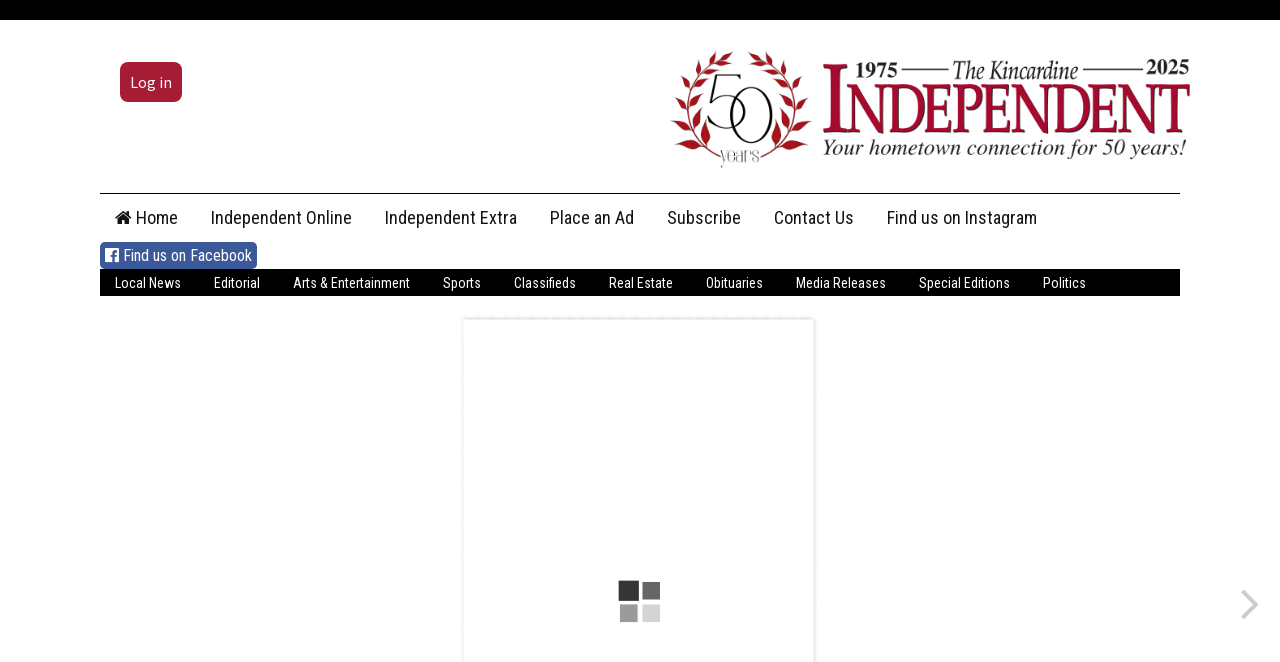

--- FILE ---
content_type: text/html; charset=UTF-8
request_url: https://independent.on.ca/3d-flip-book/kincardine-independent-april-21-2021/
body_size: 12413
content:
<!DOCTYPE html>
<!--[if IE 7]>
<html class="ie ie7" lang="en-CA">
<![endif]-->
<!--[if IE 8]>
<html class="ie ie8" lang="en-CA">
<![endif]-->
<!--[if !(IE 7) | !(IE 8)  ]><!-->
<html lang="en-CA" xmlns:fb="https://ogp.me/ns/fb#">
<head>
	<!-- Global site tag (gtag.js) - Google Analytics -->
<script async src="https://www.googletagmanager.com/gtag/js?id=UA-47220328-6"></script>
<script>
  window.dataLayer = window.dataLayer || [];
  function gtag(){dataLayer.push(arguments);}
  gtag('js', new Date());

  gtag('config', 'UA-47220328-6');
</script>

	<meta charset="UTF-8">
	<meta name="viewport" content="width=device-width">

	<meta property="og:image" content="https://independent.on.ca//wp-content/uploads/2019/02/kincardine_logo_small_transparent.png"/>
	<meta property="og:url"           content="https://independent.on.ca/" />
  <meta property="og:type"          content="website" />
  <meta property="og:title"         content="The Kincardine Independent" />
  <meta property="og:description"   content="The Kincardine Independent - The premier news publication for the Municipality of Kincardine, Ontario" />

	<title>Kincardine Independent April 21 2021 | Kincardine Independent</title>
	<link rel="profile" href="https://gmpg.org/xfn/11">
	<link rel="pingback" href="https://independent.on.ca/xmlrpc.php">
	<!--[if lt IE 9]>
	<script src="https://independent.on.ca/wp-content/themes/twentythirteen/js/html5.js"></script>
	<![endif]-->

		<script type="text/javascript" src="https://independent.on.ca/wp-content/themes/speaker/js/jquery-1.10.1.min.js"></script>
	<script type="text/javascript" src="https://independent.on.ca/wp-content/themes/speaker/js/key.js"></script>
	
	<link href='https://fonts.googleapis.com/css?family=Roboto+Condensed:400,700' rel='stylesheet' type='text/css'>

	<meta name='robots' content='max-image-preview:large' />
	<style>img:is([sizes="auto" i], [sizes^="auto," i]) { contain-intrinsic-size: 3000px 1500px }</style>
	<link rel='dns-prefetch' href='//www.googletagmanager.com' />
<link rel='dns-prefetch' href='//maxcdn.bootstrapcdn.com' />
<link rel="alternate" type="application/rss+xml" title="Kincardine Independent &raquo; Feed" href="https://independent.on.ca/feed/" />
<link rel="alternate" type="application/rss+xml" title="Kincardine Independent &raquo; Comments Feed" href="https://independent.on.ca/comments/feed/" />
<script>
window._wpemojiSettings = {"baseUrl":"https:\/\/s.w.org\/images\/core\/emoji\/16.0.1\/72x72\/","ext":".png","svgUrl":"https:\/\/s.w.org\/images\/core\/emoji\/16.0.1\/svg\/","svgExt":".svg","source":{"concatemoji":"https:\/\/independent.on.ca\/wp-includes\/js\/wp-emoji-release.min.js?ver=0ffab34f86116d618352ad317d49c557"}};
/*! This file is auto-generated */
!function(s,n){var o,i,e;function c(e){try{var t={supportTests:e,timestamp:(new Date).valueOf()};sessionStorage.setItem(o,JSON.stringify(t))}catch(e){}}function p(e,t,n){e.clearRect(0,0,e.canvas.width,e.canvas.height),e.fillText(t,0,0);var t=new Uint32Array(e.getImageData(0,0,e.canvas.width,e.canvas.height).data),a=(e.clearRect(0,0,e.canvas.width,e.canvas.height),e.fillText(n,0,0),new Uint32Array(e.getImageData(0,0,e.canvas.width,e.canvas.height).data));return t.every(function(e,t){return e===a[t]})}function u(e,t){e.clearRect(0,0,e.canvas.width,e.canvas.height),e.fillText(t,0,0);for(var n=e.getImageData(16,16,1,1),a=0;a<n.data.length;a++)if(0!==n.data[a])return!1;return!0}function f(e,t,n,a){switch(t){case"flag":return n(e,"\ud83c\udff3\ufe0f\u200d\u26a7\ufe0f","\ud83c\udff3\ufe0f\u200b\u26a7\ufe0f")?!1:!n(e,"\ud83c\udde8\ud83c\uddf6","\ud83c\udde8\u200b\ud83c\uddf6")&&!n(e,"\ud83c\udff4\udb40\udc67\udb40\udc62\udb40\udc65\udb40\udc6e\udb40\udc67\udb40\udc7f","\ud83c\udff4\u200b\udb40\udc67\u200b\udb40\udc62\u200b\udb40\udc65\u200b\udb40\udc6e\u200b\udb40\udc67\u200b\udb40\udc7f");case"emoji":return!a(e,"\ud83e\udedf")}return!1}function g(e,t,n,a){var r="undefined"!=typeof WorkerGlobalScope&&self instanceof WorkerGlobalScope?new OffscreenCanvas(300,150):s.createElement("canvas"),o=r.getContext("2d",{willReadFrequently:!0}),i=(o.textBaseline="top",o.font="600 32px Arial",{});return e.forEach(function(e){i[e]=t(o,e,n,a)}),i}function t(e){var t=s.createElement("script");t.src=e,t.defer=!0,s.head.appendChild(t)}"undefined"!=typeof Promise&&(o="wpEmojiSettingsSupports",i=["flag","emoji"],n.supports={everything:!0,everythingExceptFlag:!0},e=new Promise(function(e){s.addEventListener("DOMContentLoaded",e,{once:!0})}),new Promise(function(t){var n=function(){try{var e=JSON.parse(sessionStorage.getItem(o));if("object"==typeof e&&"number"==typeof e.timestamp&&(new Date).valueOf()<e.timestamp+604800&&"object"==typeof e.supportTests)return e.supportTests}catch(e){}return null}();if(!n){if("undefined"!=typeof Worker&&"undefined"!=typeof OffscreenCanvas&&"undefined"!=typeof URL&&URL.createObjectURL&&"undefined"!=typeof Blob)try{var e="postMessage("+g.toString()+"("+[JSON.stringify(i),f.toString(),p.toString(),u.toString()].join(",")+"));",a=new Blob([e],{type:"text/javascript"}),r=new Worker(URL.createObjectURL(a),{name:"wpTestEmojiSupports"});return void(r.onmessage=function(e){c(n=e.data),r.terminate(),t(n)})}catch(e){}c(n=g(i,f,p,u))}t(n)}).then(function(e){for(var t in e)n.supports[t]=e[t],n.supports.everything=n.supports.everything&&n.supports[t],"flag"!==t&&(n.supports.everythingExceptFlag=n.supports.everythingExceptFlag&&n.supports[t]);n.supports.everythingExceptFlag=n.supports.everythingExceptFlag&&!n.supports.flag,n.DOMReady=!1,n.readyCallback=function(){n.DOMReady=!0}}).then(function(){return e}).then(function(){var e;n.supports.everything||(n.readyCallback(),(e=n.source||{}).concatemoji?t(e.concatemoji):e.wpemoji&&e.twemoji&&(t(e.twemoji),t(e.wpemoji)))}))}((window,document),window._wpemojiSettings);
</script>
<style id='wp-emoji-styles-inline-css'>

	img.wp-smiley, img.emoji {
		display: inline !important;
		border: none !important;
		box-shadow: none !important;
		height: 1em !important;
		width: 1em !important;
		margin: 0 0.07em !important;
		vertical-align: -0.1em !important;
		background: none !important;
		padding: 0 !important;
	}
</style>
<link rel='stylesheet' id='wp-block-library-css' href='https://independent.on.ca/wp-includes/css/dist/block-library/style.min.css?ver=0ffab34f86116d618352ad317d49c557' media='all' />
<style id='wp-block-library-theme-inline-css'>
.wp-block-audio :where(figcaption){color:#555;font-size:13px;text-align:center}.is-dark-theme .wp-block-audio :where(figcaption){color:#ffffffa6}.wp-block-audio{margin:0 0 1em}.wp-block-code{border:1px solid #ccc;border-radius:4px;font-family:Menlo,Consolas,monaco,monospace;padding:.8em 1em}.wp-block-embed :where(figcaption){color:#555;font-size:13px;text-align:center}.is-dark-theme .wp-block-embed :where(figcaption){color:#ffffffa6}.wp-block-embed{margin:0 0 1em}.blocks-gallery-caption{color:#555;font-size:13px;text-align:center}.is-dark-theme .blocks-gallery-caption{color:#ffffffa6}:root :where(.wp-block-image figcaption){color:#555;font-size:13px;text-align:center}.is-dark-theme :root :where(.wp-block-image figcaption){color:#ffffffa6}.wp-block-image{margin:0 0 1em}.wp-block-pullquote{border-bottom:4px solid;border-top:4px solid;color:currentColor;margin-bottom:1.75em}.wp-block-pullquote cite,.wp-block-pullquote footer,.wp-block-pullquote__citation{color:currentColor;font-size:.8125em;font-style:normal;text-transform:uppercase}.wp-block-quote{border-left:.25em solid;margin:0 0 1.75em;padding-left:1em}.wp-block-quote cite,.wp-block-quote footer{color:currentColor;font-size:.8125em;font-style:normal;position:relative}.wp-block-quote:where(.has-text-align-right){border-left:none;border-right:.25em solid;padding-left:0;padding-right:1em}.wp-block-quote:where(.has-text-align-center){border:none;padding-left:0}.wp-block-quote.is-large,.wp-block-quote.is-style-large,.wp-block-quote:where(.is-style-plain){border:none}.wp-block-search .wp-block-search__label{font-weight:700}.wp-block-search__button{border:1px solid #ccc;padding:.375em .625em}:where(.wp-block-group.has-background){padding:1.25em 2.375em}.wp-block-separator.has-css-opacity{opacity:.4}.wp-block-separator{border:none;border-bottom:2px solid;margin-left:auto;margin-right:auto}.wp-block-separator.has-alpha-channel-opacity{opacity:1}.wp-block-separator:not(.is-style-wide):not(.is-style-dots){width:100px}.wp-block-separator.has-background:not(.is-style-dots){border-bottom:none;height:1px}.wp-block-separator.has-background:not(.is-style-wide):not(.is-style-dots){height:2px}.wp-block-table{margin:0 0 1em}.wp-block-table td,.wp-block-table th{word-break:normal}.wp-block-table :where(figcaption){color:#555;font-size:13px;text-align:center}.is-dark-theme .wp-block-table :where(figcaption){color:#ffffffa6}.wp-block-video :where(figcaption){color:#555;font-size:13px;text-align:center}.is-dark-theme .wp-block-video :where(figcaption){color:#ffffffa6}.wp-block-video{margin:0 0 1em}:root :where(.wp-block-template-part.has-background){margin-bottom:0;margin-top:0;padding:1.25em 2.375em}
</style>
<style id='classic-theme-styles-inline-css'>
/*! This file is auto-generated */
.wp-block-button__link{color:#fff;background-color:#32373c;border-radius:9999px;box-shadow:none;text-decoration:none;padding:calc(.667em + 2px) calc(1.333em + 2px);font-size:1.125em}.wp-block-file__button{background:#32373c;color:#fff;text-decoration:none}
</style>
<style id='pdfemb-pdf-embedder-viewer-style-inline-css'>
.wp-block-pdfemb-pdf-embedder-viewer{max-width:none}

</style>
<style id='global-styles-inline-css'>
:root{--wp--preset--aspect-ratio--square: 1;--wp--preset--aspect-ratio--4-3: 4/3;--wp--preset--aspect-ratio--3-4: 3/4;--wp--preset--aspect-ratio--3-2: 3/2;--wp--preset--aspect-ratio--2-3: 2/3;--wp--preset--aspect-ratio--16-9: 16/9;--wp--preset--aspect-ratio--9-16: 9/16;--wp--preset--color--black: #000000;--wp--preset--color--cyan-bluish-gray: #abb8c3;--wp--preset--color--white: #fff;--wp--preset--color--pale-pink: #f78da7;--wp--preset--color--vivid-red: #cf2e2e;--wp--preset--color--luminous-vivid-orange: #ff6900;--wp--preset--color--luminous-vivid-amber: #fcb900;--wp--preset--color--light-green-cyan: #7bdcb5;--wp--preset--color--vivid-green-cyan: #00d084;--wp--preset--color--pale-cyan-blue: #8ed1fc;--wp--preset--color--vivid-cyan-blue: #0693e3;--wp--preset--color--vivid-purple: #9b51e0;--wp--preset--color--dark-gray: #141412;--wp--preset--color--red: #bc360a;--wp--preset--color--medium-orange: #db572f;--wp--preset--color--light-orange: #ea9629;--wp--preset--color--yellow: #fbca3c;--wp--preset--color--dark-brown: #220e10;--wp--preset--color--medium-brown: #722d19;--wp--preset--color--light-brown: #eadaa6;--wp--preset--color--beige: #e8e5ce;--wp--preset--color--off-white: #f7f5e7;--wp--preset--gradient--vivid-cyan-blue-to-vivid-purple: linear-gradient(135deg,rgba(6,147,227,1) 0%,rgb(155,81,224) 100%);--wp--preset--gradient--light-green-cyan-to-vivid-green-cyan: linear-gradient(135deg,rgb(122,220,180) 0%,rgb(0,208,130) 100%);--wp--preset--gradient--luminous-vivid-amber-to-luminous-vivid-orange: linear-gradient(135deg,rgba(252,185,0,1) 0%,rgba(255,105,0,1) 100%);--wp--preset--gradient--luminous-vivid-orange-to-vivid-red: linear-gradient(135deg,rgba(255,105,0,1) 0%,rgb(207,46,46) 100%);--wp--preset--gradient--very-light-gray-to-cyan-bluish-gray: linear-gradient(135deg,rgb(238,238,238) 0%,rgb(169,184,195) 100%);--wp--preset--gradient--cool-to-warm-spectrum: linear-gradient(135deg,rgb(74,234,220) 0%,rgb(151,120,209) 20%,rgb(207,42,186) 40%,rgb(238,44,130) 60%,rgb(251,105,98) 80%,rgb(254,248,76) 100%);--wp--preset--gradient--blush-light-purple: linear-gradient(135deg,rgb(255,206,236) 0%,rgb(152,150,240) 100%);--wp--preset--gradient--blush-bordeaux: linear-gradient(135deg,rgb(254,205,165) 0%,rgb(254,45,45) 50%,rgb(107,0,62) 100%);--wp--preset--gradient--luminous-dusk: linear-gradient(135deg,rgb(255,203,112) 0%,rgb(199,81,192) 50%,rgb(65,88,208) 100%);--wp--preset--gradient--pale-ocean: linear-gradient(135deg,rgb(255,245,203) 0%,rgb(182,227,212) 50%,rgb(51,167,181) 100%);--wp--preset--gradient--electric-grass: linear-gradient(135deg,rgb(202,248,128) 0%,rgb(113,206,126) 100%);--wp--preset--gradient--midnight: linear-gradient(135deg,rgb(2,3,129) 0%,rgb(40,116,252) 100%);--wp--preset--gradient--autumn-brown: linear-gradient(135deg, rgba(226,45,15,1) 0%, rgba(158,25,13,1) 100%);--wp--preset--gradient--sunset-yellow: linear-gradient(135deg, rgba(233,139,41,1) 0%, rgba(238,179,95,1) 100%);--wp--preset--gradient--light-sky: linear-gradient(135deg,rgba(228,228,228,1.0) 0%,rgba(208,225,252,1.0) 100%);--wp--preset--gradient--dark-sky: linear-gradient(135deg,rgba(0,0,0,1.0) 0%,rgba(56,61,69,1.0) 100%);--wp--preset--font-size--small: 13px;--wp--preset--font-size--medium: 20px;--wp--preset--font-size--large: 36px;--wp--preset--font-size--x-large: 42px;--wp--preset--spacing--20: 0.44rem;--wp--preset--spacing--30: 0.67rem;--wp--preset--spacing--40: 1rem;--wp--preset--spacing--50: 1.5rem;--wp--preset--spacing--60: 2.25rem;--wp--preset--spacing--70: 3.38rem;--wp--preset--spacing--80: 5.06rem;--wp--preset--shadow--natural: 6px 6px 9px rgba(0, 0, 0, 0.2);--wp--preset--shadow--deep: 12px 12px 50px rgba(0, 0, 0, 0.4);--wp--preset--shadow--sharp: 6px 6px 0px rgba(0, 0, 0, 0.2);--wp--preset--shadow--outlined: 6px 6px 0px -3px rgba(255, 255, 255, 1), 6px 6px rgba(0, 0, 0, 1);--wp--preset--shadow--crisp: 6px 6px 0px rgba(0, 0, 0, 1);}:where(.is-layout-flex){gap: 0.5em;}:where(.is-layout-grid){gap: 0.5em;}body .is-layout-flex{display: flex;}.is-layout-flex{flex-wrap: wrap;align-items: center;}.is-layout-flex > :is(*, div){margin: 0;}body .is-layout-grid{display: grid;}.is-layout-grid > :is(*, div){margin: 0;}:where(.wp-block-columns.is-layout-flex){gap: 2em;}:where(.wp-block-columns.is-layout-grid){gap: 2em;}:where(.wp-block-post-template.is-layout-flex){gap: 1.25em;}:where(.wp-block-post-template.is-layout-grid){gap: 1.25em;}.has-black-color{color: var(--wp--preset--color--black) !important;}.has-cyan-bluish-gray-color{color: var(--wp--preset--color--cyan-bluish-gray) !important;}.has-white-color{color: var(--wp--preset--color--white) !important;}.has-pale-pink-color{color: var(--wp--preset--color--pale-pink) !important;}.has-vivid-red-color{color: var(--wp--preset--color--vivid-red) !important;}.has-luminous-vivid-orange-color{color: var(--wp--preset--color--luminous-vivid-orange) !important;}.has-luminous-vivid-amber-color{color: var(--wp--preset--color--luminous-vivid-amber) !important;}.has-light-green-cyan-color{color: var(--wp--preset--color--light-green-cyan) !important;}.has-vivid-green-cyan-color{color: var(--wp--preset--color--vivid-green-cyan) !important;}.has-pale-cyan-blue-color{color: var(--wp--preset--color--pale-cyan-blue) !important;}.has-vivid-cyan-blue-color{color: var(--wp--preset--color--vivid-cyan-blue) !important;}.has-vivid-purple-color{color: var(--wp--preset--color--vivid-purple) !important;}.has-black-background-color{background-color: var(--wp--preset--color--black) !important;}.has-cyan-bluish-gray-background-color{background-color: var(--wp--preset--color--cyan-bluish-gray) !important;}.has-white-background-color{background-color: var(--wp--preset--color--white) !important;}.has-pale-pink-background-color{background-color: var(--wp--preset--color--pale-pink) !important;}.has-vivid-red-background-color{background-color: var(--wp--preset--color--vivid-red) !important;}.has-luminous-vivid-orange-background-color{background-color: var(--wp--preset--color--luminous-vivid-orange) !important;}.has-luminous-vivid-amber-background-color{background-color: var(--wp--preset--color--luminous-vivid-amber) !important;}.has-light-green-cyan-background-color{background-color: var(--wp--preset--color--light-green-cyan) !important;}.has-vivid-green-cyan-background-color{background-color: var(--wp--preset--color--vivid-green-cyan) !important;}.has-pale-cyan-blue-background-color{background-color: var(--wp--preset--color--pale-cyan-blue) !important;}.has-vivid-cyan-blue-background-color{background-color: var(--wp--preset--color--vivid-cyan-blue) !important;}.has-vivid-purple-background-color{background-color: var(--wp--preset--color--vivid-purple) !important;}.has-black-border-color{border-color: var(--wp--preset--color--black) !important;}.has-cyan-bluish-gray-border-color{border-color: var(--wp--preset--color--cyan-bluish-gray) !important;}.has-white-border-color{border-color: var(--wp--preset--color--white) !important;}.has-pale-pink-border-color{border-color: var(--wp--preset--color--pale-pink) !important;}.has-vivid-red-border-color{border-color: var(--wp--preset--color--vivid-red) !important;}.has-luminous-vivid-orange-border-color{border-color: var(--wp--preset--color--luminous-vivid-orange) !important;}.has-luminous-vivid-amber-border-color{border-color: var(--wp--preset--color--luminous-vivid-amber) !important;}.has-light-green-cyan-border-color{border-color: var(--wp--preset--color--light-green-cyan) !important;}.has-vivid-green-cyan-border-color{border-color: var(--wp--preset--color--vivid-green-cyan) !important;}.has-pale-cyan-blue-border-color{border-color: var(--wp--preset--color--pale-cyan-blue) !important;}.has-vivid-cyan-blue-border-color{border-color: var(--wp--preset--color--vivid-cyan-blue) !important;}.has-vivid-purple-border-color{border-color: var(--wp--preset--color--vivid-purple) !important;}.has-vivid-cyan-blue-to-vivid-purple-gradient-background{background: var(--wp--preset--gradient--vivid-cyan-blue-to-vivid-purple) !important;}.has-light-green-cyan-to-vivid-green-cyan-gradient-background{background: var(--wp--preset--gradient--light-green-cyan-to-vivid-green-cyan) !important;}.has-luminous-vivid-amber-to-luminous-vivid-orange-gradient-background{background: var(--wp--preset--gradient--luminous-vivid-amber-to-luminous-vivid-orange) !important;}.has-luminous-vivid-orange-to-vivid-red-gradient-background{background: var(--wp--preset--gradient--luminous-vivid-orange-to-vivid-red) !important;}.has-very-light-gray-to-cyan-bluish-gray-gradient-background{background: var(--wp--preset--gradient--very-light-gray-to-cyan-bluish-gray) !important;}.has-cool-to-warm-spectrum-gradient-background{background: var(--wp--preset--gradient--cool-to-warm-spectrum) !important;}.has-blush-light-purple-gradient-background{background: var(--wp--preset--gradient--blush-light-purple) !important;}.has-blush-bordeaux-gradient-background{background: var(--wp--preset--gradient--blush-bordeaux) !important;}.has-luminous-dusk-gradient-background{background: var(--wp--preset--gradient--luminous-dusk) !important;}.has-pale-ocean-gradient-background{background: var(--wp--preset--gradient--pale-ocean) !important;}.has-electric-grass-gradient-background{background: var(--wp--preset--gradient--electric-grass) !important;}.has-midnight-gradient-background{background: var(--wp--preset--gradient--midnight) !important;}.has-small-font-size{font-size: var(--wp--preset--font-size--small) !important;}.has-medium-font-size{font-size: var(--wp--preset--font-size--medium) !important;}.has-large-font-size{font-size: var(--wp--preset--font-size--large) !important;}.has-x-large-font-size{font-size: var(--wp--preset--font-size--x-large) !important;}
:where(.wp-block-post-template.is-layout-flex){gap: 1.25em;}:where(.wp-block-post-template.is-layout-grid){gap: 1.25em;}
:where(.wp-block-columns.is-layout-flex){gap: 2em;}:where(.wp-block-columns.is-layout-grid){gap: 2em;}
:root :where(.wp-block-pullquote){font-size: 1.5em;line-height: 1.6;}
</style>
<link rel='stylesheet' id='pmpro_frontend_base-css' href='https://independent.on.ca/wp-content/plugins/paid-memberships-pro/css/frontend/base.css?ver=3.5.6' media='all' />
<link rel='stylesheet' id='pmpro_frontend_variation_1-css' href='https://independent.on.ca/wp-content/plugins/paid-memberships-pro/css/frontend/variation_1.css?ver=3.5.6' media='all' />
<link rel='stylesheet' id='wp-polls-css' href='https://independent.on.ca/wp-content/plugins/wp-polls/polls-css.css?ver=2.77.3' media='all' />
<style id='wp-polls-inline-css'>
.wp-polls .pollbar {
	margin: 1px;
	font-size: 6px;
	line-height: 8px;
	height: 8px;
	background-image: url('https://independent.on.ca/wp-content/plugins/wp-polls/images/default/pollbg.gif');
	border: 1px solid #c8c8c8;
}

</style>
<link rel='stylesheet' id='load-fa-css' href='https://maxcdn.bootstrapcdn.com/font-awesome/4.7.0/css/font-awesome.min.css?ver=0ffab34f86116d618352ad317d49c557' media='all' />
<link rel='stylesheet' id='parent-style-css' href='https://independent.on.ca/wp-content/themes/twentythirteen/style.css?ver=0ffab34f86116d618352ad317d49c557' media='all' />
<link rel='stylesheet' id='twentythirteen-fonts-css' href='https://independent.on.ca/wp-content/themes/twentythirteen/fonts/source-sans-pro-plus-bitter.css?ver=20230328' media='all' />
<link rel='stylesheet' id='genericons-css' href='https://independent.on.ca/wp-content/themes/twentythirteen/genericons/genericons.css?ver=20251101' media='all' />
<link rel='stylesheet' id='twentythirteen-style-css' href='https://independent.on.ca/wp-content/themes/speaker/style.css?ver=20251202' media='all' />
<link rel='stylesheet' id='twentythirteen-block-style-css' href='https://independent.on.ca/wp-content/themes/twentythirteen/css/blocks.css?ver=20240520' media='all' />
<script src="https://independent.on.ca/wp-includes/js/jquery/jquery.min.js?ver=3.7.1" id="jquery-core-js"></script>
<script src="https://independent.on.ca/wp-includes/js/jquery/jquery-migrate.min.js?ver=3.4.1" id="jquery-migrate-js"></script>
<script id="3d-flip-book-client-locale-loader-js-extra">
var FB3D_CLIENT_LOCALE = {"ajaxurl":"https:\/\/independent.on.ca\/wp-admin\/admin-ajax.php","dictionary":{"Table of contents":"Table of contents","Close":"Close","Bookmarks":"Bookmarks","Thumbnails":"Thumbnails","Search":"Search","Share":"Share","Facebook":"Facebook","Twitter":"Twitter","Email":"Email","Play":"Play","Previous page":"Previous page","Next page":"Next page","Zoom in":"Zoom in","Zoom out":"Zoom out","Fit view":"Fit view","Auto play":"Auto play","Full screen":"Full screen","More":"More","Smart pan":"Smart pan","Single page":"Single page","Sounds":"Sounds","Stats":"Stats","Print":"Print","Download":"Download","Goto first page":"Goto first page","Goto last page":"Goto last page"},"images":"https:\/\/independent.on.ca\/wp-content\/plugins\/interactive-3d-flipbook-powered-physics-engine\/assets\/images\/","jsData":{"urls":[],"posts":{"ids_mis":[],"ids":[]},"pages":[],"firstPages":[],"bookCtrlProps":[],"bookTemplates":[]},"key":"3d-flip-book","pdfJS":{"pdfJsLib":"https:\/\/independent.on.ca\/wp-content\/plugins\/interactive-3d-flipbook-powered-physics-engine\/assets\/js\/pdf.min.js?ver=4.3.136","pdfJsWorker":"https:\/\/independent.on.ca\/wp-content\/plugins\/interactive-3d-flipbook-powered-physics-engine\/assets\/js\/pdf.worker.js?ver=4.3.136","stablePdfJsLib":"https:\/\/independent.on.ca\/wp-content\/plugins\/interactive-3d-flipbook-powered-physics-engine\/assets\/js\/stable\/pdf.min.js?ver=2.5.207","stablePdfJsWorker":"https:\/\/independent.on.ca\/wp-content\/plugins\/interactive-3d-flipbook-powered-physics-engine\/assets\/js\/stable\/pdf.worker.js?ver=2.5.207","pdfJsCMapUrl":"https:\/\/independent.on.ca\/wp-content\/plugins\/interactive-3d-flipbook-powered-physics-engine\/assets\/cmaps\/"},"cacheurl":"https:\/\/independent.on.ca\/wp-content\/uploads\/3d-flip-book\/cache\/","pluginsurl":"https:\/\/independent.on.ca\/wp-content\/plugins\/","pluginurl":"https:\/\/independent.on.ca\/wp-content\/plugins\/interactive-3d-flipbook-powered-physics-engine\/","thumbnailSize":{"width":"150","height":"150"},"version":"1.16.17"};
</script>
<script src="https://independent.on.ca/wp-content/plugins/interactive-3d-flipbook-powered-physics-engine/assets/js/client-locale-loader.js?ver=1.16.17" id="3d-flip-book-client-locale-loader-js" async data-wp-strategy="async"></script>
<script src="https://independent.on.ca/wp-content/themes/twentythirteen/js/functions.js?ver=20250727" id="twentythirteen-script-js" defer data-wp-strategy="defer"></script>

<!-- Google tag (gtag.js) snippet added by Site Kit -->
<!-- Google Analytics snippet added by Site Kit -->
<script src="https://www.googletagmanager.com/gtag/js?id=G-9W0VR8DWXB" id="google_gtagjs-js" async></script>
<script id="google_gtagjs-js-after">
window.dataLayer = window.dataLayer || [];function gtag(){dataLayer.push(arguments);}
gtag("set","linker",{"domains":["independent.on.ca"]});
gtag("js", new Date());
gtag("set", "developer_id.dZTNiMT", true);
gtag("config", "G-9W0VR8DWXB");
</script>
<link rel="https://api.w.org/" href="https://independent.on.ca/wp-json/" /><link rel="EditURI" type="application/rsd+xml" title="RSD" href="https://independent.on.ca/xmlrpc.php?rsd" />
<link rel="canonical" href="https://independent.on.ca/3d-flip-book/kincardine-independent-april-21-2021/" />
<link rel="alternate" title="oEmbed (JSON)" type="application/json+oembed" href="https://independent.on.ca/wp-json/oembed/1.0/embed?url=https%3A%2F%2Findependent.on.ca%2F3d-flip-book%2Fkincardine-independent-april-21-2021%2F" />
<link rel="alternate" title="oEmbed (XML)" type="text/xml+oembed" href="https://independent.on.ca/wp-json/oembed/1.0/embed?url=https%3A%2F%2Findependent.on.ca%2F3d-flip-book%2Fkincardine-independent-april-21-2021%2F&#038;format=xml" />

<!-- This site is using AdRotate v5.17.2 to display their advertisements - https://ajdg.solutions/ -->
<!-- AdRotate CSS -->
<style type="text/css" media="screen">
	.g { margin:0px; padding:0px; overflow:hidden; line-height:1; zoom:1; }
	.g img { height:auto; }
	.g-col { position:relative; float:left; }
	.g-col:first-child { margin-left: 0; }
	.g-col:last-child { margin-right: 0; }
	@media only screen and (max-width: 480px) {
		.g-col, .g-dyn, .g-single { width:100%; margin-left:0; margin-right:0; }
	}
</style>
<!-- /AdRotate CSS -->


		<!-- GA Google Analytics @ https://m0n.co/ga -->
		<script>
			(function(i,s,o,g,r,a,m){i['GoogleAnalyticsObject']=r;i[r]=i[r]||function(){
			(i[r].q=i[r].q||[]).push(arguments)},i[r].l=1*new Date();a=s.createElement(o),
			m=s.getElementsByTagName(o)[0];a.async=1;a.src=g;m.parentNode.insertBefore(a,m)
			})(window,document,'script','https://www.google-analytics.com/analytics.js','ga');
			ga('create', 'UA-4801691-70', 'auto');
			ga('send', 'pageview');
		</script>

	<meta name="generator" content="Site Kit by Google 1.170.0" /><script type='text/javascript' data-cfasync='false'>var _mmunch = {'front': false, 'page': false, 'post': false, 'category': false, 'author': false, 'search': false, 'attachment': false, 'tag': false};_mmunch['post'] = true; _mmunch['postData'] = {"ID":26371,"post_name":"kincardine-independent-april-21-2021","post_title":"Kincardine Independent April 21 2021","post_type":"3d-flip-book","post_author":"10","post_status":"publish"}; _mmunch['postCategories'] = []; _mmunch['postTags'] = false; _mmunch['postAuthor'] = {"name":"","ID":""};</script><script data-cfasync="false" src="//a.mailmunch.co/app/v1/site.js" id="mailmunch-script" data-plugin="mc_mm" data-mailmunch-site-id="744415" async></script><style id="pmpro_colors">:root {
	--pmpro--color--base: #ffffff;
	--pmpro--color--contrast: #222222;
	--pmpro--color--accent: #0c3d54;
	--pmpro--color--accent--variation: hsl( 199,75%,28.5% );
	--pmpro--color--border--variation: hsl( 0,0%,91% );
}</style><style>.recentcomments a{display:inline !important;padding:0 !important;margin:0 !important;}</style>	<style type="text/css" id="twentythirteen-header-css">
		.site-title,
	.site-description {
		position: absolute;
		clip-path: inset(50%);
	}
			.site-header .home-link {
	min-height: 0;
	}
				</style>
	<link rel="icon" href="https://independent.on.ca/wp-content/uploads/2018/12/cropped-kincardine_icon_medium-32x32.png" sizes="32x32" />
<link rel="icon" href="https://independent.on.ca/wp-content/uploads/2018/12/cropped-kincardine_icon_medium-192x192.png" sizes="192x192" />
<link rel="apple-touch-icon" href="https://independent.on.ca/wp-content/uploads/2018/12/cropped-kincardine_icon_medium-180x180.png" />
<meta name="msapplication-TileImage" content="https://independent.on.ca/wp-content/uploads/2018/12/cropped-kincardine_icon_medium-270x270.png" />
	<script src="https://www.google.com/recaptcha/api.js" async defer></script>
</head>

<body data-rsssl=1 class="pmpro-variation_1 wp-singular 3d-flip-book-template-default single single-3d-flip-book postid-26371 wp-embed-responsive wp-theme-twentythirteen wp-child-theme-speaker pmpro-body-has-access sidebar">

	<!-- Facebook share script -->
	<!-- Load Facebook SDK for JavaScript -->
	<div id="fb-root"></div>
	<script>(function(d, s, id) {
	  var js, fjs = d.getElementsByTagName(s)[0];
	  if (d.getElementById(id)) return;
	  js = d.createElement(s); js.id = id;
	  js.src = 'https://connect.facebook.net/en_US/sdk.js#xfbml=1&version=v3.2';
	  fjs.parentNode.insertBefore(js, fjs);
	}(document, 'script', 'facebook-jssdk'));</script>


		<div id="page" class="hfeed site">

			<!-- Top Bar -->
			<div class="topbar">

				
				<div class="adspace">
					<div class="ad-placeholder">
						
					</div>
				</div>

			</div>
		</div>

		<header id="masthead" class="site-header" role="banner">

				<div class="site-logo"><a href="https://independent.on.ca/" title="Kincardine Independent" rel="home"><img src="/wp-content/uploads/2025/05/50Years-Banner.jpg" /></a></div>
				<h1 class="site-title">Kincardine Independent</h1>
				<h2 class="site-description">Kincardine Independent Online</h2>

				
					<!-- Facebook like button -->
					<!--<div class="fb-like" data-href="https://independent.on.ca/" data-width="60" data-layout="box_count" data-action="like" data-size="small" data-show-faces="true" data-share="true"></div>-->

					<!-- Header login button -->
					<div class="header-login">
						<a class="btt-login" href="https://independent.on.ca/login/">Log in</a>					</div>

				
			<div id="navbar" class="navbar">
				<nav id="site-navigation" class="navigation main-navigation" role="navigation">
					<h3 class="menu-toggle">Menu</h3>
					<a class="screen-reader-text skip-link" href="#content" title="Skip to content">Skip to content</a>
					<div class="menu-main-menu-container"><ul id="menu-main-menu" class="nav-menu"><li id="menu-item-22415" class="menu-item menu-item-type-custom menu-item-object-custom menu-item-22415"><a href="https://www.independent.on.ca"><i class="fa fa-home"></i> Home</a></li>
<li id="menu-item-23653" class="menu-item menu-item-type-post_type menu-item-object-page menu-item-23653"><a href="https://independent.on.ca/independent-online/">Independent Online</a></li>
<li id="menu-item-23654" class="menu-item menu-item-type-post_type menu-item-object-page menu-item-23654"><a href="https://independent.on.ca/independant-extra/">Independent Extra</a></li>
<li id="menu-item-26657" class="menu-item menu-item-type-post_type menu-item-object-page menu-item-26657"><a href="https://independent.on.ca/place-an-ad/">Place an Ad</a></li>
<li id="menu-item-26762" class="menu-item menu-item-type-custom menu-item-object-custom menu-item-has-children menu-item-26762"><a href="#">Subscribe</a>
<ul class="sub-menu">
	<li id="menu-item-26761" class="menu-item menu-item-type-custom menu-item-object-custom menu-item-26761"><a href="/print-subscription">Print Subscriptions</a></li>
	<li id="menu-item-26760" class="menu-item menu-item-type-post_type menu-item-object-page menu-item-26760"><a href="https://independent.on.ca/membership-account/membership-levels/">Digital Subscriptions</a></li>
</ul>
</li>
<li id="menu-item-22117" class="menu-item menu-item-type-post_type menu-item-object-page menu-item-has-children menu-item-22117"><a href="https://independent.on.ca/contact-us/">Contact Us</a>
<ul class="sub-menu">
	<li id="menu-item-22510" class="menu-item menu-item-type-post_type menu-item-object-page menu-item-22510"><a href="https://independent.on.ca/contact-us/">Message Us</a></li>
	<li id="menu-item-22407" class="menu-item menu-item-type-post_type menu-item-object-page menu-item-22407"><a href="https://independent.on.ca/staff/">Staff</a></li>
</ul>
</li>
<li id="menu-item-33642" class="menu-item menu-item-type-custom menu-item-object-custom menu-item-33642"><a href="https://www.instagram.com/the_kincardine_independent/">Find us on Instagram</a></li>
<li id="menu-item-22451" class="facebook_button menu-item menu-item-type-custom menu-item-object-custom menu-item-22451"><a href="https://www.facebook.com/profile.php?id=100064769973967"><i class="fa fa-facebook-official"></i> Find us on Facebook</a></li>
</ul></div>					
				</nav><!-- #site-navigation -->
			</div><!-- #navbar -->

			<div>
				<div class="menu-secondary-menu-container"><ul id="menu-secondary-menu" class="nav-menu nav-secondary"><li id="menu-item-22521" class="menu-item menu-item-type-taxonomy menu-item-object-category menu-item-22521"><a href="https://independent.on.ca/category/localnews/">Local News</a></li>
<li id="menu-item-22300" class="menu-item menu-item-type-taxonomy menu-item-object-category menu-item-22300"><a href="https://independent.on.ca/category/editorial/">Editorial</a></li>
<li id="menu-item-22296" class="menu-item menu-item-type-taxonomy menu-item-object-category menu-item-22296"><a href="https://independent.on.ca/category/artsentertainment/">Arts &#038; Entertainment</a></li>
<li id="menu-item-22299" class="menu-item menu-item-type-taxonomy menu-item-object-category menu-item-22299"><a href="https://independent.on.ca/category/sports/">Sports</a></li>
<li id="menu-item-22562" class="menu-item menu-item-type-taxonomy menu-item-object-category menu-item-22562"><a href="https://independent.on.ca/category/classifieds/">Classifieds</a></li>
<li id="menu-item-22588" class="menu-item menu-item-type-taxonomy menu-item-object-category menu-item-22588"><a href="https://independent.on.ca/category/real-estate/">Real Estate</a></li>
<li id="menu-item-22522" class="menu-item menu-item-type-taxonomy menu-item-object-category menu-item-22522"><a href="https://independent.on.ca/category/obituaries/">Obituaries</a></li>
<li id="menu-item-22509" class="menu-item menu-item-type-taxonomy menu-item-object-category menu-item-22509"><a href="https://independent.on.ca/category/media-releases/">Media Releases</a></li>
<li id="menu-item-22523" class="menu-item menu-item-type-taxonomy menu-item-object-category menu-item-22523"><a href="https://independent.on.ca/category/special-editions/">Special Editions</a></li>
<li id="menu-item-29719" class="menu-item menu-item-type-post_type menu-item-object-page menu-item-29719"><a href="https://independent.on.ca/politics/">Politics</a></li>
</ul></div>			</div>

		</header><!-- #masthead -->

		<div id="main" class="site-main">
<div class="_3d-flip-book fb3d-default-page fb3d-fullscreen-mode full-size" data-id="26371" data-mode="fullscreen" data-title="false" data-template="short-white-book-view" data-lightbox="dark-shadow" data-urlparam="fb3d-page" data-page-n="0" data-pdf="" data-tax="null" data-thumbnail="" data-cols="3" data-book-template="default" data-trigger=""></div><script type="text/javascript">window.FB3D_CLIENT_DATA = window.FB3D_CLIENT_DATA || [];FB3D_CLIENT_DATA.push('[base64]');window.FB3D_CLIENT_LOCALE && FB3D_CLIENT_LOCALE.render && FB3D_CLIENT_LOCALE.render();</script>	</div><!-- #main -->

		<footer id="colophon" class="site-footer" role="contentinfo">

				<div id="secondary" class="sidebar-container" role="complementary">
		<div class="widget-area">
			<aside id="search-2" class="widget widget_search"><form role="search" method="get" class="search-form" action="https://independent.on.ca/">
				<label>
					<span class="screen-reader-text">Search for:</span>
					<input type="search" class="search-field" placeholder="Search &hellip;" value="" name="s" />
				</label>
				<input type="submit" class="search-submit" value="Search" />
			</form></aside><aside id="recent-comments-2" class="widget widget_recent_comments"><h3 class="widget-title">Recent Comments</h3><nav aria-label="Recent Comments"><ul id="recentcomments"><li class="recentcomments"><span class="comment-author-link">Rita KuntzRegier</span> on <a href="https://independent.on.ca/new-support-group-in-kincardine-for-bereaved-parents/#comment-8874">New support group in Kincardine for bereaved parents</a></li><li class="recentcomments"><span class="comment-author-link">Clive Maroon</span> on <a href="https://independent.on.ca/obituary-john-lawrence/#comment-8803">Obituary &#8211; John Lawrence</a></li><li class="recentcomments"><span class="comment-author-link">Cinda Putnam</span> on <a href="https://independent.on.ca/kevin-mcgarry-joins-long-list-of-canadian-actors/#comment-8794">Kevin McGarry joins long list of Canadian actors</a></li><li class="recentcomments"><span class="comment-author-link">Dianna Martell</span> on <a href="https://independent.on.ca/introducing-your-new-members-of-council-for-kincardine-and-huron-kinloss/#comment-8505">Introducing your new members of council for Kincardine and Huron-Kinloss</a></li><li class="recentcomments"><span class="comment-author-link">Gary Adam</span> on <a href="https://independent.on.ca/introducing-your-new-members-of-council-for-kincardine-and-huron-kinloss/#comment-8496">Introducing your new members of council for Kincardine and Huron-Kinloss</a></li></ul></nav></aside>
		<aside id="recent-posts-2" class="widget widget_recent_entries">
		<h3 class="widget-title">Recent Posts</h3><nav aria-label="Recent Posts">
		<ul>
											<li>
					<a href="https://independent.on.ca/kincardine-kinucks-u11-ll1-team-earns-silver-at-bradford-bulldogs-tournament/">Kincardine Kinucks U11 LL1 team earns silver at Bradford Bulldogs Tournament</a>
									</li>
											<li>
					<a href="https://independent.on.ca/forget-the-tree-museum-we-want-our-trees-green-and-growing/">Forget the tree museum – we want our trees green and growing</a>
									</li>
											<li>
					<a href="https://independent.on.ca/county-establishes-housing-targets-for-the-growth-thats-expected-over-the-next-decade/">County establishes housing targets for the growth that’s expected over the next decade</a>
									</li>
											<li>
					<a href="https://independent.on.ca/hospital-fundraising-campaign-scores-major-ambassador-to-help-reach-their-goal/">Hospital fundraising campaign scores major ambassador to help reach their goal</a>
									</li>
											<li>
					<a href="https://independent.on.ca/january-14-2026-classifieds-2/">January 14 2026 Classifieds</a>
									</li>
					</ul>

		</nav></aside><aside id="archives-2" class="widget widget_archive"><h3 class="widget-title">Archives</h3><nav aria-label="Archives">
			<ul>
					<li><a href='https://independent.on.ca/2026/01/'>January 2026</a></li>
	<li><a href='https://independent.on.ca/2025/12/'>December 2025</a></li>
	<li><a href='https://independent.on.ca/2025/11/'>November 2025</a></li>
	<li><a href='https://independent.on.ca/2025/10/'>October 2025</a></li>
	<li><a href='https://independent.on.ca/2025/09/'>September 2025</a></li>
	<li><a href='https://independent.on.ca/2025/08/'>August 2025</a></li>
	<li><a href='https://independent.on.ca/2025/07/'>July 2025</a></li>
	<li><a href='https://independent.on.ca/2025/06/'>June 2025</a></li>
			</ul>

			</nav></aside><aside id="categories-2" class="widget widget_categories"><h3 class="widget-title">Categories</h3><nav aria-label="Categories">
			<ul>
					<li class="cat-item cat-item-1314"><a href="https://independent.on.ca/category/artsentertainment/">Arts &amp; Entertainment</a>
</li>
	<li class="cat-item cat-item-1313"><a href="https://independent.on.ca/category/business/">Business</a>
</li>
	<li class="cat-item cat-item-1337"><a href="https://independent.on.ca/category/classifieds/">Classifieds</a>
</li>
	<li class="cat-item cat-item-1315"><a href="https://independent.on.ca/category/community/">Community</a>
</li>
	<li class="cat-item cat-item-1316"><a href="https://independent.on.ca/category/editorial/">Editorial</a>
</li>
	<li class="cat-item cat-item-1327"><a href="https://independent.on.ca/category/independentextra/">Independent Extra</a>
</li>
	<li class="cat-item cat-item-1321"><a href="https://independent.on.ca/category/independentonline/">Independent Online</a>
</li>
	<li class="cat-item cat-item-1331"><a href="https://independent.on.ca/category/localnews/">Local News</a>
</li>
	<li class="cat-item cat-item-1330"><a href="https://independent.on.ca/category/media-releases/">Media Releases</a>
</li>
	<li class="cat-item cat-item-1370"><a href="https://independent.on.ca/category/none/">none</a>
</li>
	<li class="cat-item cat-item-1329"><a href="https://independent.on.ca/category/obituaries/">Obituaries</a>
</li>
	<li class="cat-item cat-item-1"><a href="https://independent.on.ca/category/other/">Other</a>
</li>
	<li class="cat-item cat-item-1362"><a href="https://independent.on.ca/category/police-briefs/">Police Briefs</a>
</li>
	<li class="cat-item cat-item-1322"><a href="https://independent.on.ca/category/politics/">Politics</a>
</li>
	<li class="cat-item cat-item-1335"><a href="https://independent.on.ca/category/real-estate/">Real Estate</a>
</li>
	<li class="cat-item cat-item-1332"><a href="https://independent.on.ca/category/special-editions/">Special Editions</a>
</li>
	<li class="cat-item cat-item-1325"><a href="https://independent.on.ca/category/sports/">Sports</a>
</li>
			</ul>

			</nav></aside>			<aside class="widget widget_archive masonry-brick">
				<h3 class="widget-title">Independent</h3>
				<div class="menu-main-menu-container"><ul id="menu-main-menu-1" class="menu"><li class="menu-item menu-item-type-custom menu-item-object-custom menu-item-22415"><a href="https://www.independent.on.ca"><i class="fa fa-home"></i> Home</a></li>
<li class="menu-item menu-item-type-post_type menu-item-object-page menu-item-23653"><a href="https://independent.on.ca/independent-online/">Independent Online</a></li>
<li class="menu-item menu-item-type-post_type menu-item-object-page menu-item-23654"><a href="https://independent.on.ca/independant-extra/">Independent Extra</a></li>
<li class="menu-item menu-item-type-post_type menu-item-object-page menu-item-26657"><a href="https://independent.on.ca/place-an-ad/">Place an Ad</a></li>
<li class="menu-item menu-item-type-custom menu-item-object-custom menu-item-has-children menu-item-26762"><a href="#">Subscribe</a>
<ul class="sub-menu">
	<li class="menu-item menu-item-type-custom menu-item-object-custom menu-item-26761"><a href="/print-subscription">Print Subscriptions</a></li>
	<li class="menu-item menu-item-type-post_type menu-item-object-page menu-item-26760"><a href="https://independent.on.ca/membership-account/membership-levels/">Digital Subscriptions</a></li>
</ul>
</li>
<li class="menu-item menu-item-type-post_type menu-item-object-page menu-item-has-children menu-item-22117"><a href="https://independent.on.ca/contact-us/">Contact Us</a>
<ul class="sub-menu">
	<li class="menu-item menu-item-type-post_type menu-item-object-page menu-item-22510"><a href="https://independent.on.ca/contact-us/">Message Us</a></li>
	<li class="menu-item menu-item-type-post_type menu-item-object-page menu-item-22407"><a href="https://independent.on.ca/staff/">Staff</a></li>
</ul>
</li>
<li class="menu-item menu-item-type-custom menu-item-object-custom menu-item-33642"><a href="https://www.instagram.com/the_kincardine_independent/">Find us on Instagram</a></li>
<li class="facebook_button menu-item menu-item-type-custom menu-item-object-custom menu-item-22451"><a href="https://www.facebook.com/profile.php?id=100064769973967"><i class="fa fa-facebook-official"></i> Find us on Facebook</a></li>
</ul></div>			</aside>
		</div><!-- .widget-area -->
	</div><!-- #secondary -->

			<div class="legal">The contents of The Kincardine Independent are protected by Copyright registered with the Copyright Office at Ottawa. Reproduction of any material herein may be made only with the written permission of the Publisher/General Manager.<br/><br/></div>

			<div class="legal"><div class="wp-block-image"><figure class="alignleft"><img src="https://independent.on.ca//wp-content/uploads/2019/01/mot_symbole_unilingue_nb-wordmark_unlingual_bw-eng.gif" alt="" class="wp-image-22411" /></figure></div> We acknowledge the financial support of the Government of Canada through the Canada Periodical Fund of the Department of Canadian Heritage.<br/><br/></div>

		</footer><!-- #colophon -->

	</div><!-- #page -->

	<script type="speculationrules">
{"prefetch":[{"source":"document","where":{"and":[{"href_matches":"\/*"},{"not":{"href_matches":["\/wp-*.php","\/wp-admin\/*","\/wp-content\/uploads\/*","\/wp-content\/*","\/wp-content\/plugins\/*","\/wp-content\/themes\/speaker\/*","\/wp-content\/themes\/twentythirteen\/*","\/*\\?(.+)"]}},{"not":{"selector_matches":"a[rel~=\"nofollow\"]"}},{"not":{"selector_matches":".no-prefetch, .no-prefetch a"}}]},"eagerness":"conservative"}]}
</script>
		<!-- Memberships powered by Paid Memberships Pro v3.5.6. -->
	<script id="adrotate-clicker-js-extra">
var click_object = {"ajax_url":"https:\/\/independent.on.ca\/wp-admin\/admin-ajax.php"};
</script>
<script src="https://independent.on.ca/wp-content/plugins/adrotate/library/jquery.clicker.js" id="adrotate-clicker-js"></script>
<script id="wp-polls-js-extra">
var pollsL10n = {"ajax_url":"https:\/\/independent.on.ca\/wp-admin\/admin-ajax.php","text_wait":"Your last request is still being processed. Please wait a while ...","text_valid":"Please choose a valid poll answer.","text_multiple":"Maximum number of choices allowed: ","show_loading":"1","show_fading":"1"};
</script>
<script src="https://independent.on.ca/wp-content/plugins/wp-polls/polls-js.js?ver=2.77.3" id="wp-polls-js"></script>
<script src="https://independent.on.ca/wp-includes/js/imagesloaded.min.js?ver=5.0.0" id="imagesloaded-js"></script>
<script src="https://independent.on.ca/wp-includes/js/masonry.min.js?ver=4.2.2" id="masonry-js"></script>
<script src="https://independent.on.ca/wp-includes/js/jquery/jquery.masonry.min.js?ver=3.1.2b" id="jquery-masonry-js"></script>

</body>
</html>
